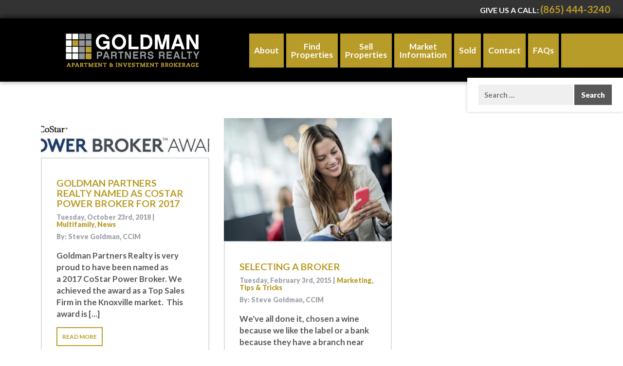

--- FILE ---
content_type: text/html; charset=UTF-8
request_url: https://gprknoxville.com/tag/closing/
body_size: 19284
content:
<!DOCTYPE html><html xmlns="https://www.w3.org/1999/xhtml" dir="ltr" lang="en-US"><head>  <script defer src="[data-uri]"></script> <meta name="google-site-verification" content="tHOnYyZ4-Gt4gpcpfmt36jI27vlc12KCxp83dtnSA3k" /><meta name="google-site-verification" content="xKM0Rl6aL7fWU1u6ZUEFNvBl_YKmpWKbgvwDT8TvTXk" /> <script>(function(i,s,o,g,r,a,m){i['GoogleAnalyticsObject']=r;i[r]=i[r]||function(){
  (i[r].q=i[r].q||[]).push(arguments)},i[r].l=1*new Date();a=s.createElement(o),
  m=s.getElementsByTagName(o)[0];a.async=1;a.src=g;m.parentNode.insertBefore(a,m)
  })(window,document,'script','https://www.google-analytics.com/analytics.js','ga');

  ga('create', 'UA-44448226-1', 'auto');
  ga('send', 'pageview');</script> <meta name="msvalidate.01" content="82E456100924512AFEC827FEC58E68DA" /><meta name="google-site-verification" content="I5HJd40R4OLY_OS9kjiAciPQRk2MO0cyyvM1Ao5GjZI" />  <script defer src="[data-uri]"></script> <script defer type="text/javascript" src="//cdn.callrail.com/companies/320537146/b96fec368825b8341f63/12/swap.js"></script> <script type='application/ld+json'>{
  "@context": "https://www.schema.org",
  "@type": "RealEstateAgent",
  "name": "Goldman Partners Realty, LLC",
  "url": "https://gprknoxville.com/",
  "sameAs": [
    "https://www.linkedin.com/company/goldman-partners-realty",
    "https://www.youtube.com/user/gprknoxville",
    "https://twitter.com/gprknoxville",
    "https://plus.google.com/101629096676845363709/posts",
    "https://www.facebook.com/GoldmanPartnersRealty"
  ],
  "logo": "https://gprknoxville.com/wp-content/themes/goldman2015/images/footer-logo.png",
  "image": "https://gprknoxville.com/wp-content/uploads/award-winning.png",
  "description": "Goldman Partners Realty is a commercial real estate brokerage practice which specializes in income investment property.",
  "address": {
    "@type": "PostalAddress",
    "streetAddress": "109 Circle Ln",
    "addressLocality": "Knoxville",
    "addressRegion": "Tennessee",
    "postalCode": "37919",
    "addressCountry": "United States"
  },
  "geo": {
    "@type": "GeoCoordinates",
    "latitude": "35.933042",
    "longitude": "-84.012800"
  },
  "hasMap": "https://www.google.com/maps/place/Goldman+Partners+Realty,+LLC/@35.933022,-84.012769,15z/data=!4m2!3m1!1s0x0:0x515507eb7c65dda4?sa=X&ved=0ahUKEwipp-mFqMbaAhWDdt8KHe8YDJ4Q_BII3QIwOgd",
  "openingHours": "Mo, Tu, We, Th, Fr 08:00-17:30",
  "contactPoint": {
    "@type": "ContactPoint",
    "contactType": "Sales",
    "telephone": "+1 (865) 444-3240"
  }
}</script> <meta name="viewport" content="width=device-width, initial-scale=1.0" /><link rel="stylesheet" href="https://gprknoxville.com/wp-content/themes/goldman2015/css/bootstrap.min.css" type="text/css" media="screen" title="no title" /><link rel="stylesheet" href="https://gprknoxville.com/wp-content/cache/autoptimize/css/autoptimize_single_ac93074dbede047d9bf0e51f642e3af3.css" type="text/css" media="screen" title="no title" /><link href='https://fonts.googleapis.com/css?family=Lato:100,300,400,700,900' rel='stylesheet' type='text/css'><link rel="apple-touch-icon" sizes="57x57" href="/apple-touch-icon-57x57.png"><link rel="apple-touch-icon" sizes="60x60" href="/apple-touch-icon-60x60.png"><link rel="apple-touch-icon" sizes="72x72" href="/apple-touch-icon-72x72.png"><link rel="apple-touch-icon" sizes="76x76" href="/apple-touch-icon-76x76.png"><link rel="apple-touch-icon" sizes="114x114" href="/apple-touch-icon-114x114.png"><link rel="apple-touch-icon" sizes="120x120" href="/apple-touch-icon-120x120.png"><link rel="apple-touch-icon" sizes="144x144" href="/apple-touch-icon-144x144.png"><link rel="apple-touch-icon" sizes="152x152" href="/apple-touch-icon-152x152.png"><link rel="apple-touch-icon" sizes="180x180" href="/apple-touch-icon-180x180.png"><link rel="icon" type="image/png" href="/favicon-32x32.png" sizes="32x32"><link rel="icon" type="image/png" href="/favicon-194x194.png" sizes="194x194"><link rel="icon" type="image/png" href="/favicon-96x96.png" sizes="96x96"><link rel="icon" type="image/png" href="/android-chrome-192x192.png" sizes="192x192"><link rel="icon" type="image/png" href="/favicon-16x16.png" sizes="16x16"><link rel="manifest" href="/manifest.json"><meta name="msapplication-TileColor" content="#000000"><meta name="msapplication-TileImage" content="/mstile-144x144.png"><meta name="theme-color" content="#ffffff"> <!--[if lt IE 9]> <script src="https://oss.maxcdn.com/html5shiv/3.7.2/html5shiv.min.js"></script> <script src="https://oss.maxcdn.com/respond/1.4.2/respond.min.js"></script> <![endif]--><meta http-equiv="Content-type" content="text/html;charset=UTF-8" /><meta name="author" content="Slamdot, Inc." /><style>img:is([sizes="auto" i], [sizes^="auto," i]) { contain-intrinsic-size: 3000px 1500px }</style><title>closing | Goldman Partners Realty</title><meta name="robots" content="max-image-preview:large" /><meta name="keywords" content="goldman partners realty,commercial broker,commercial realtor,commercial investment properties" /><link rel="canonical" href="https://gprknoxville.com/tag/closing/" /><meta name="generator" content="All in One SEO (AIOSEO) 4.9.3" /> <script type="application/ld+json" class="aioseo-schema">{"@context":"https:\/\/schema.org","@graph":[{"@type":"BreadcrumbList","@id":"https:\/\/gprknoxville.com\/tag\/closing\/#breadcrumblist","itemListElement":[{"@type":"ListItem","@id":"https:\/\/gprknoxville.com#listItem","position":1,"name":"Home","item":"https:\/\/gprknoxville.com","nextItem":{"@type":"ListItem","@id":"https:\/\/gprknoxville.com\/tag\/closing\/#listItem","name":"closing"}},{"@type":"ListItem","@id":"https:\/\/gprknoxville.com\/tag\/closing\/#listItem","position":2,"name":"closing","previousItem":{"@type":"ListItem","@id":"https:\/\/gprknoxville.com#listItem","name":"Home"}}]},{"@type":"CollectionPage","@id":"https:\/\/gprknoxville.com\/tag\/closing\/#collectionpage","url":"https:\/\/gprknoxville.com\/tag\/closing\/","name":"closing | Goldman Partners Realty","inLanguage":"en-US","isPartOf":{"@id":"https:\/\/gprknoxville.com\/#website"},"breadcrumb":{"@id":"https:\/\/gprknoxville.com\/tag\/closing\/#breadcrumblist"}},{"@type":"Organization","@id":"https:\/\/gprknoxville.com\/#organization","name":"Goldman Partners Realty","description":"Commercial Real Estate","url":"https:\/\/gprknoxville.com\/","telephone":"+18654443240"},{"@type":"WebSite","@id":"https:\/\/gprknoxville.com\/#website","url":"https:\/\/gprknoxville.com\/","name":"Goldman Partners Realty","description":"Commercial Real Estate","inLanguage":"en-US","publisher":{"@id":"https:\/\/gprknoxville.com\/#organization"}}]}</script>    <script data-cfasync="false" data-pagespeed-no-defer>var gtm4wp_datalayer_name = "dataLayer";
	var dataLayer = dataLayer || [];</script> <link rel="alternate" type="application/rss+xml" title="Goldman Partners Realty &raquo; closing Tag Feed" href="https://gprknoxville.com/tag/closing/feed/" /><style>.lazyload,
			.lazyloading {
				max-width: 100%;
			}</style> <script defer src="[data-uri]"></script> <style id='wp-emoji-styles-inline-css' type='text/css'>img.wp-smiley, img.emoji {
		display: inline !important;
		border: none !important;
		box-shadow: none !important;
		height: 1em !important;
		width: 1em !important;
		margin: 0 0.07em !important;
		vertical-align: -0.1em !important;
		background: none !important;
		padding: 0 !important;
	}</style><link rel='stylesheet' id='wp-block-library-css' href='https://gprknoxville.com/wp-includes/css/dist/block-library/style.min.css?ver=eb0fa047dd07165749aaf30910bd152e' type='text/css' media='all' /><style id='classic-theme-styles-inline-css' type='text/css'>/*! This file is auto-generated */
.wp-block-button__link{color:#fff;background-color:#32373c;border-radius:9999px;box-shadow:none;text-decoration:none;padding:calc(.667em + 2px) calc(1.333em + 2px);font-size:1.125em}.wp-block-file__button{background:#32373c;color:#fff;text-decoration:none}</style><link rel='stylesheet' id='aioseo/css/src/vue/standalone/blocks/table-of-contents/global.scss-css' href='https://gprknoxville.com/wp-content/cache/autoptimize/css/autoptimize_single_8aeaa129c1f80e6e5dbaa329351d1482.css?ver=4.9.3' type='text/css' media='all' /><style id='global-styles-inline-css' type='text/css'>:root{--wp--preset--aspect-ratio--square: 1;--wp--preset--aspect-ratio--4-3: 4/3;--wp--preset--aspect-ratio--3-4: 3/4;--wp--preset--aspect-ratio--3-2: 3/2;--wp--preset--aspect-ratio--2-3: 2/3;--wp--preset--aspect-ratio--16-9: 16/9;--wp--preset--aspect-ratio--9-16: 9/16;--wp--preset--color--black: #000000;--wp--preset--color--cyan-bluish-gray: #abb8c3;--wp--preset--color--white: #ffffff;--wp--preset--color--pale-pink: #f78da7;--wp--preset--color--vivid-red: #cf2e2e;--wp--preset--color--luminous-vivid-orange: #ff6900;--wp--preset--color--luminous-vivid-amber: #fcb900;--wp--preset--color--light-green-cyan: #7bdcb5;--wp--preset--color--vivid-green-cyan: #00d084;--wp--preset--color--pale-cyan-blue: #8ed1fc;--wp--preset--color--vivid-cyan-blue: #0693e3;--wp--preset--color--vivid-purple: #9b51e0;--wp--preset--gradient--vivid-cyan-blue-to-vivid-purple: linear-gradient(135deg,rgba(6,147,227,1) 0%,rgb(155,81,224) 100%);--wp--preset--gradient--light-green-cyan-to-vivid-green-cyan: linear-gradient(135deg,rgb(122,220,180) 0%,rgb(0,208,130) 100%);--wp--preset--gradient--luminous-vivid-amber-to-luminous-vivid-orange: linear-gradient(135deg,rgba(252,185,0,1) 0%,rgba(255,105,0,1) 100%);--wp--preset--gradient--luminous-vivid-orange-to-vivid-red: linear-gradient(135deg,rgba(255,105,0,1) 0%,rgb(207,46,46) 100%);--wp--preset--gradient--very-light-gray-to-cyan-bluish-gray: linear-gradient(135deg,rgb(238,238,238) 0%,rgb(169,184,195) 100%);--wp--preset--gradient--cool-to-warm-spectrum: linear-gradient(135deg,rgb(74,234,220) 0%,rgb(151,120,209) 20%,rgb(207,42,186) 40%,rgb(238,44,130) 60%,rgb(251,105,98) 80%,rgb(254,248,76) 100%);--wp--preset--gradient--blush-light-purple: linear-gradient(135deg,rgb(255,206,236) 0%,rgb(152,150,240) 100%);--wp--preset--gradient--blush-bordeaux: linear-gradient(135deg,rgb(254,205,165) 0%,rgb(254,45,45) 50%,rgb(107,0,62) 100%);--wp--preset--gradient--luminous-dusk: linear-gradient(135deg,rgb(255,203,112) 0%,rgb(199,81,192) 50%,rgb(65,88,208) 100%);--wp--preset--gradient--pale-ocean: linear-gradient(135deg,rgb(255,245,203) 0%,rgb(182,227,212) 50%,rgb(51,167,181) 100%);--wp--preset--gradient--electric-grass: linear-gradient(135deg,rgb(202,248,128) 0%,rgb(113,206,126) 100%);--wp--preset--gradient--midnight: linear-gradient(135deg,rgb(2,3,129) 0%,rgb(40,116,252) 100%);--wp--preset--font-size--small: 13px;--wp--preset--font-size--medium: 20px;--wp--preset--font-size--large: 36px;--wp--preset--font-size--x-large: 42px;--wp--preset--spacing--20: 0.44rem;--wp--preset--spacing--30: 0.67rem;--wp--preset--spacing--40: 1rem;--wp--preset--spacing--50: 1.5rem;--wp--preset--spacing--60: 2.25rem;--wp--preset--spacing--70: 3.38rem;--wp--preset--spacing--80: 5.06rem;--wp--preset--shadow--natural: 6px 6px 9px rgba(0, 0, 0, 0.2);--wp--preset--shadow--deep: 12px 12px 50px rgba(0, 0, 0, 0.4);--wp--preset--shadow--sharp: 6px 6px 0px rgba(0, 0, 0, 0.2);--wp--preset--shadow--outlined: 6px 6px 0px -3px rgba(255, 255, 255, 1), 6px 6px rgba(0, 0, 0, 1);--wp--preset--shadow--crisp: 6px 6px 0px rgba(0, 0, 0, 1);}:where(.is-layout-flex){gap: 0.5em;}:where(.is-layout-grid){gap: 0.5em;}body .is-layout-flex{display: flex;}.is-layout-flex{flex-wrap: wrap;align-items: center;}.is-layout-flex > :is(*, div){margin: 0;}body .is-layout-grid{display: grid;}.is-layout-grid > :is(*, div){margin: 0;}:where(.wp-block-columns.is-layout-flex){gap: 2em;}:where(.wp-block-columns.is-layout-grid){gap: 2em;}:where(.wp-block-post-template.is-layout-flex){gap: 1.25em;}:where(.wp-block-post-template.is-layout-grid){gap: 1.25em;}.has-black-color{color: var(--wp--preset--color--black) !important;}.has-cyan-bluish-gray-color{color: var(--wp--preset--color--cyan-bluish-gray) !important;}.has-white-color{color: var(--wp--preset--color--white) !important;}.has-pale-pink-color{color: var(--wp--preset--color--pale-pink) !important;}.has-vivid-red-color{color: var(--wp--preset--color--vivid-red) !important;}.has-luminous-vivid-orange-color{color: var(--wp--preset--color--luminous-vivid-orange) !important;}.has-luminous-vivid-amber-color{color: var(--wp--preset--color--luminous-vivid-amber) !important;}.has-light-green-cyan-color{color: var(--wp--preset--color--light-green-cyan) !important;}.has-vivid-green-cyan-color{color: var(--wp--preset--color--vivid-green-cyan) !important;}.has-pale-cyan-blue-color{color: var(--wp--preset--color--pale-cyan-blue) !important;}.has-vivid-cyan-blue-color{color: var(--wp--preset--color--vivid-cyan-blue) !important;}.has-vivid-purple-color{color: var(--wp--preset--color--vivid-purple) !important;}.has-black-background-color{background-color: var(--wp--preset--color--black) !important;}.has-cyan-bluish-gray-background-color{background-color: var(--wp--preset--color--cyan-bluish-gray) !important;}.has-white-background-color{background-color: var(--wp--preset--color--white) !important;}.has-pale-pink-background-color{background-color: var(--wp--preset--color--pale-pink) !important;}.has-vivid-red-background-color{background-color: var(--wp--preset--color--vivid-red) !important;}.has-luminous-vivid-orange-background-color{background-color: var(--wp--preset--color--luminous-vivid-orange) !important;}.has-luminous-vivid-amber-background-color{background-color: var(--wp--preset--color--luminous-vivid-amber) !important;}.has-light-green-cyan-background-color{background-color: var(--wp--preset--color--light-green-cyan) !important;}.has-vivid-green-cyan-background-color{background-color: var(--wp--preset--color--vivid-green-cyan) !important;}.has-pale-cyan-blue-background-color{background-color: var(--wp--preset--color--pale-cyan-blue) !important;}.has-vivid-cyan-blue-background-color{background-color: var(--wp--preset--color--vivid-cyan-blue) !important;}.has-vivid-purple-background-color{background-color: var(--wp--preset--color--vivid-purple) !important;}.has-black-border-color{border-color: var(--wp--preset--color--black) !important;}.has-cyan-bluish-gray-border-color{border-color: var(--wp--preset--color--cyan-bluish-gray) !important;}.has-white-border-color{border-color: var(--wp--preset--color--white) !important;}.has-pale-pink-border-color{border-color: var(--wp--preset--color--pale-pink) !important;}.has-vivid-red-border-color{border-color: var(--wp--preset--color--vivid-red) !important;}.has-luminous-vivid-orange-border-color{border-color: var(--wp--preset--color--luminous-vivid-orange) !important;}.has-luminous-vivid-amber-border-color{border-color: var(--wp--preset--color--luminous-vivid-amber) !important;}.has-light-green-cyan-border-color{border-color: var(--wp--preset--color--light-green-cyan) !important;}.has-vivid-green-cyan-border-color{border-color: var(--wp--preset--color--vivid-green-cyan) !important;}.has-pale-cyan-blue-border-color{border-color: var(--wp--preset--color--pale-cyan-blue) !important;}.has-vivid-cyan-blue-border-color{border-color: var(--wp--preset--color--vivid-cyan-blue) !important;}.has-vivid-purple-border-color{border-color: var(--wp--preset--color--vivid-purple) !important;}.has-vivid-cyan-blue-to-vivid-purple-gradient-background{background: var(--wp--preset--gradient--vivid-cyan-blue-to-vivid-purple) !important;}.has-light-green-cyan-to-vivid-green-cyan-gradient-background{background: var(--wp--preset--gradient--light-green-cyan-to-vivid-green-cyan) !important;}.has-luminous-vivid-amber-to-luminous-vivid-orange-gradient-background{background: var(--wp--preset--gradient--luminous-vivid-amber-to-luminous-vivid-orange) !important;}.has-luminous-vivid-orange-to-vivid-red-gradient-background{background: var(--wp--preset--gradient--luminous-vivid-orange-to-vivid-red) !important;}.has-very-light-gray-to-cyan-bluish-gray-gradient-background{background: var(--wp--preset--gradient--very-light-gray-to-cyan-bluish-gray) !important;}.has-cool-to-warm-spectrum-gradient-background{background: var(--wp--preset--gradient--cool-to-warm-spectrum) !important;}.has-blush-light-purple-gradient-background{background: var(--wp--preset--gradient--blush-light-purple) !important;}.has-blush-bordeaux-gradient-background{background: var(--wp--preset--gradient--blush-bordeaux) !important;}.has-luminous-dusk-gradient-background{background: var(--wp--preset--gradient--luminous-dusk) !important;}.has-pale-ocean-gradient-background{background: var(--wp--preset--gradient--pale-ocean) !important;}.has-electric-grass-gradient-background{background: var(--wp--preset--gradient--electric-grass) !important;}.has-midnight-gradient-background{background: var(--wp--preset--gradient--midnight) !important;}.has-small-font-size{font-size: var(--wp--preset--font-size--small) !important;}.has-medium-font-size{font-size: var(--wp--preset--font-size--medium) !important;}.has-large-font-size{font-size: var(--wp--preset--font-size--large) !important;}.has-x-large-font-size{font-size: var(--wp--preset--font-size--x-large) !important;}
:where(.wp-block-post-template.is-layout-flex){gap: 1.25em;}:where(.wp-block-post-template.is-layout-grid){gap: 1.25em;}
:where(.wp-block-columns.is-layout-flex){gap: 2em;}:where(.wp-block-columns.is-layout-grid){gap: 2em;}
:root :where(.wp-block-pullquote){font-size: 1.5em;line-height: 1.6;}</style><link rel='stylesheet' id='portfolio-all-css-css' href='https://gprknoxville.com/wp-content/plugins/portfolio-gallery/style/portfolio-all.css?ver=eb0fa047dd07165749aaf30910bd152e' type='text/css' media='all' /><link rel='stylesheet' id='style2-os-css-css' href='https://gprknoxville.com/wp-content/cache/autoptimize/css/autoptimize_single_cf013455f2aabab5865ec99755946572.css?ver=eb0fa047dd07165749aaf30910bd152e' type='text/css' media='all' /><link rel='stylesheet' id='lightbox-css-css' href='https://gprknoxville.com/wp-content/cache/autoptimize/css/autoptimize_single_ed6afe4e8b61753bc84dd95f919ab63e.css?ver=eb0fa047dd07165749aaf30910bd152e' type='text/css' media='all' /><link rel='stylesheet' id='mc4wp-form-themes-css' href='https://gprknoxville.com/wp-content/cache/autoptimize/css/autoptimize_single_afbf3d0bbfa6ce205232ea67532425ca.css?ver=4.10.9' type='text/css' media='all' /><link rel='stylesheet' id='wp-components-css' href='https://gprknoxville.com/wp-includes/css/dist/components/style.min.css?ver=eb0fa047dd07165749aaf30910bd152e' type='text/css' media='all' /><link rel='stylesheet' id='godaddy-styles-css' href='https://gprknoxville.com/wp-content/cache/autoptimize/css/autoptimize_single_0793ca35f5d388181a5e6c01688af110.css?ver=2.0.2' type='text/css' media='all' /><link rel='stylesheet' id='wp_listings-css' href='https://gprknoxville.com/wp-content/plugins/idx-broker-platinum/assets/css/wp-listings.min.css?ver=1.0' type='text/css' media='all' /><link rel='stylesheet' id='wp_listings_widgets-css' href='https://gprknoxville.com/wp-content/plugins/idx-broker-platinum/assets/css/wp-listings-widgets.min.css?ver=1.0.0' type='text/css' media='all' /><link rel='stylesheet' id='dashicons-css' href='https://gprknoxville.com/wp-includes/css/dashicons.min.css?ver=eb0fa047dd07165749aaf30910bd152e' type='text/css' media='all' /><link rel='stylesheet' id='impress_agents-css' href='https://gprknoxville.com/wp-content/plugins/idx-broker-platinum/assets/css/impress-agents.min.css?ver=1.0.0' type='text/css' media='all' /><link rel='stylesheet' id='tablepress-default-css' href='https://gprknoxville.com/wp-content/tablepress-combined.min.css?ver=74' type='text/css' media='all' /> <script defer type="text/javascript" src="https://gprknoxville.com/wp-content/cache/autoptimize/js/autoptimize_single_455f4240b81915ea051b23d783291b6b.js?ver=1.12.4-wp" id="jquery-core-js"></script> <script defer type="text/javascript" src="https://gprknoxville.com/wp-content/cache/autoptimize/js/autoptimize_single_8bd074658806c4a7fe21e04cd60aef4f.js?ver=1.4.1-wp" id="jquery-migrate-js"></script> <script defer type="text/javascript" src="https://gprknoxville.com/wp-content/themes/goldman2015/js/jquery.cycle2.min.js?ver=eb0fa047dd07165749aaf30910bd152e" id="slamdot_slides-js"></script> <link rel="https://api.w.org/" href="https://gprknoxville.com/wp-json/" /><link rel="alternate" title="JSON" type="application/json" href="https://gprknoxville.com/wp-json/wp/v2/tags/363" /><link rel="EditURI" type="application/rsd+xml" title="RSD" href="https://gprknoxville.com/xmlrpc.php?rsd" /> <script defer src="[data-uri]"></script><meta property="og:title" content="GOLDMAN PARTNERS REALTY NAMED AS COSTAR POWER BROKER FOR 2017"/><meta property="og:type" content="blog"/><meta property="og:url" content="https://gprknoxville.com/10/goldman-partners-realty-named-as-costar-power-broker-for-2017/"/><meta property="og:image" content=""/><meta property="og:site_name" content="Goldman Partners Realty"/><meta property="fb:admins" content="162878243763233,150944301629503,196739023685716"/><meta property="og:description" content="Goldman Partners Realty is very proud to have been named as a 2017 CoStar Power Broker. We achieved the award as a Top Sales Firm in the Knoxville market.  This award is given to only the top 5 firms in this market by the CoStar Group based on transaction volume in 2017 as reported to CoStar [&hel"/>  <script data-cfasync="false" data-pagespeed-no-defer type="text/javascript">var dataLayer_content = {"pagePostType":"post","pagePostType2":"tag-post"};
	dataLayer.push( dataLayer_content );</script> <script data-cfasync="false" data-pagespeed-no-defer type="text/javascript">(function(w,d,s,l,i){w[l]=w[l]||[];w[l].push({'gtm.start':
new Date().getTime(),event:'gtm.js'});var f=d.getElementsByTagName(s)[0],
j=d.createElement(s),dl=l!='dataLayer'?'&l='+l:'';j.async=true;j.src=
'//www.googletagmanager.com/gtm.js?id='+i+dl;f.parentNode.insertBefore(j,f);
})(window,document,'script','dataLayer','GTM-KK35BJ3');</script>  <script defer src="[data-uri]"></script> <script defer src="[data-uri]"></script> <style>.no-js img.lazyload {
				display: none;
			}

			figure.wp-block-image img.lazyloading {
				min-width: 150px;
			}

			.lazyload,
			.lazyloading {
				--smush-placeholder-width: 100px;
				--smush-placeholder-aspect-ratio: 1/1;
				width: var(--smush-image-width, var(--smush-placeholder-width)) !important;
				aspect-ratio: var(--smush-image-aspect-ratio, var(--smush-placeholder-aspect-ratio)) !important;
			}

						.lazyload, .lazyloading {
				opacity: 0;
			}

			.lazyloaded {
				opacity: 1;
				transition: opacity 400ms;
				transition-delay: 0ms;
			}</style> <script defer src="[data-uri]"></script>  <script defer src="[data-uri]"></script><script defer src="[data-uri]"></script><script defer src="[data-uri]"></script> <style type="text/css" id="wp-custom-css">/*
Welcome to Custom CSS!

CSS (Cascading Style Sheets) is a kind of code that tells the browser how
to render a web page. You may delete these comments and get started with
your customizations.

By default, your stylesheet will be loaded after the theme stylesheets,
which means that your rules can take precedence and override the theme CSS
rules. Just write here what you want to change, you don't need to copy all
your theme's stylesheet content.
*/
#gform_submit_button_4 {
	display: none;
}

.no-show-button {
	display: none;
}

.sticky-popup {
	font-family: 'Lato', sans-serif;
	font-size: 21px;
}

.sticky-popup .popup-header {
	background-color: #B89C28;
	border: 0;
	margin-top: 0;
	height: 102px;
	border-radius: 0;
}

.popup-content {
	height: 200px;
}

.popup-content p {
	font-family: 'Lato', sans-serif;
	font-size: 18px;
}

.popup-content p a {
	color: #B89C29;
}

.popup-content p a:hover {
	color: #A18823;
	text-decoration: underline;
}

@media (max-width: 768px) {
	.sticky-popup, .popup-content p {
		font-family: 'Lato', sans-serif;
		font-size: 18px;
	}
	
	.sticky-popup {
		width: 250px !important;
		height: ;
	}
	
	.sticky-popup-right {
		top: 25%;
	}
	
	.popup-content {
		height: 250px;
	}
}

/* Main Body CSS */
.body {
	padding-top: 75px;
}

.custom-button {
	margin: 5px 0;
	display: inline-block;
	text-align: center;
	margin: 10px auto;
}

.blog-author {
	font-size: 18px;
	text-transform: capitalize !important;
	margin-top: 0;
	margin-bottom: 25px;
}

.post-date {
	text-transform: capitalize !important;
	margin-bottom: 0;
}

.wp-caption-text {
	margin: 0;
	padding: 0;
	font-size: 14px;
	color: #000000;
}

.wp-about-author-text h3 {
	text-transform: capitalize !important;
	display: none;
}

.wp-about-author-text a {
}

@media (max-width: 991px) {
	.mailing-list-image {
		width: 100% !important;
		height: 100%;
		background-size: contain;
	}
}

.wp-about-author-containter-top {
	border-top: solid 2px #82878e;
}

.wp-about-author-pic {
	padding: 0 !important;
	margin: 0 !important;
	border: 0 !important;
}

.affiliations {
	list-style: none;
	margin: 0;
	padding: 0;
	text-align: center;
}

.affiliations li {
	display: inline-block;
	margin: 10px;
}

.affiliations img {
	margin: 0;
	padding: 0;
	height: 125px;
	width: auto;
	border: none;
}

.body {
	padding-bottom: 0;
}

.gray-background-pattern {
	padding-bottom: 2%;
}

.navigation {
	padding-bottom: 2%;
}

#searchsubmit {
	padding-right: 18px !important;
}

.gold-border {
	text-align: center;
	margin: 0 auto;
}

.col-sm-3 {
	text-align: center;
	margin: 0 auto;
}

.custom-button-team {
	display: inline-block;
}

.title-block_1 .title,
.title-block_4 .title,
.title-block_5 .title,
.title-block_6 .title {
	text-transform: capitalize !important;
}

.portfolio-links {
	text-decoration: underline;
}

.portfolio-links:hover {
	text-decoration: none;
}

.align-center {
	display: inline-block;
	vertical-align: top !important;
	text-align: center;
	margin: 0 auto;
	float: none;
}

.agents-container {
	text-align: center !important;
	margin: 0 auto;
}

.row {
	margin-bottom: 50px;
}

@media (min-width: 768px) and (max-width: 1350px) {
	.agents-container a.gold-border img {
		border-width: 5px;
	}
}

.align-top {
	vertical-align: top !important;
}

/* Add your own Robly form styles to your site stylesheet or in this style block.
       We recommend moving this block and the preceding CSS link to the HEAD of your HTML file. */
#robly_embed_signup {
	background: #fff;
	clear: left;
	font: 14px Helvetica, Arial, sans-serif;
	width: 400px;
}

#robly_embed_signup form {
	display: block;
	position: relative;
	text-align: left;
}

#robly_embed_signup h2 {
	font-weight: bold;
	padding: 0;
	margin: 15px 0;
	font-size: 1.3em;
}

#robly_embed_signup input {
	border: 1px solid #999;
	-webkit-appearance: none;
}

#robly_embed_signup input[type=checkbox] {
	-webkit-appearance: checkbox;
}

#robly_embed_signup input[type=radio] {
	-webkit-appearance: radio;
}

#robly_embed_signup input:focus {
	border-color: #333;
}

#robly_embed_signup .button {
	background-color: #aaa;
	border: 0 none;
	border-radius: 4px;
	color: #FFFFFF;
	cursor: pointer;
	display: inline-block;
	font-size: 15px;
	font-weight: bold;
	line-height: 32px;
	margin: 0 5px 10px 0;
	padding: 0;
	text-align: center;
	text-decoration: none;
	vertical-align: top;
	white-space: nowrap;
	width: auto;
}

#robly_embed_signup .button:hover {
	background-color: #777;
}

#robly_embed_signup .slim_button {
	background-color: #aaa;
	border: 0 none;
	border-radius: 4px;
	color: #FFFFFF;
	cursor: pointer;
	display: inline-block;
	font-size: 15px;
	font-weight: bold;
	height: 32px;
	line-height: 32px;
	margin: 0 5px 10px 0;
	padding: 0 15px;
	text-align: center;
	text-decoration: none;
	vertical-align: top;
	white-space: nowrap;
	width: auto;
}

#robly_embed_signup .slim_button:hover {
	background-color: #777;
}

#robly_embed_signup .small_meta {
	font-size: 11px;
}

#robly_embed_signup .nowrap {
	white-space: nowrap;
}

#robly_embed_signup .clear {
	clear: none;
	display: inline;
	visibility: visible;
}

#robly_embed_signup .robly_field_group {
	clear: left;
	position: relative;
	width: 96%;
	padding-bottom: 3%;
	min-height: 50px;
}

#robly_embed_signup .size1of2 {
	clear: none;
	float: left;
	display: inline-block;
	width: 46%;
	margin-right: 4%;
}

#robly_embed_signup .size1of2 {
	margin-right: 2%;
}

#robly_embed_signup .robly_field_group label {
	display: block;
	margin-bottom: 3px;
	font-size: 1em;
	font-weight: 100;
	padding-bottom: 1px;
}

#robly_embed_signup .robly_field_group input {
	display: block;
	width: 100%;
	padding: 8px 0;
	text-indent: 2%;
}

#robly_embed_signup .robly_field_group select {
	display: inline-block;
	width: 99%;
	padding: 5px 0;
	margin-bottom: 2px;
}

#robly_embed_signup .datefield, #robly_embed_signup .phonefield_us {
	padding: 5px 0;
}

#robly_embed_signup .datefield input, #robly_embed_signup .phonefield_us input {
	display: inline;
	width: 60px;
	margin: 0 2px;
	letter-spacing: 1px;
	text-align: left;
	padding: 5px 0 2px;
}

#robly_embed_signup .phonefield_us .phonearea input, #robly_embed_signup .phonefield_us .phonedetail1 input {
	width: 40px;
}

#robly_embed_signup .datefield .monthfield input, #robly_embed_signup .datefield .dayfield input {
	width: 35px;
}

#robly_embed_signup .datefield label, #robly_embed_signup .phonefield_us label {
	display: none;
}

#robly_embed_signup .indicates-required {
	text-align: right;
	font-size: 11px;
	margin-right: 4%;
}

#robly_embed_signup .asterisk {
	color: #c60;
	font-size: 150%;
}

#robly_embed_signup .robly_field_group .asterisk {
	position: relative;
	top: 5px;
	left: 2px;
}

#robly_embed_signup label {
	display: block;
	font-size: 16px;
	padding-bottom: 10px;
	font-weight: bold;
}

#robly_embed_signup input.email {
	display: block;
	padding: 8px 0;
	margin: 0 4% 10px 0;
	text-indent: 5px;
	width: 90%;
	min-width: 130px;
}

#robly_embed_signup input.slim_email {
	display: inline-block;
	padding: 8px 0;
	margin: 0 4% 10px 0;
	text-indent: 5px;
	width: 60%;
}

#robly_embed_signup input.button {
	width: 40%;
	margin: 0 0 10px;
	min-width: 90px;
}

#robly_embed_signup .robly_field_group.input_group ul {
	margin: 0;
	padding: 5px 0;
	list-style: none;
}

#robly_embed_signup .robly_field_group.input_group ul li {
	display: block;
	padding: 3px 0;
	margin: 0;
}

#robly_embed_signup .robly_field_group.input_group label {
	display: inline;
}

#robly_embed_signup .robly_field_group.input_group input {
	display: inline;
	width: auto;
	border: none;
}

#robly_embed_signup div#robly_responses {
	float: left;
	top: -1.4em;
	padding: 0 .5em;
	overflow: hidden;
	width: 90%;
	margin: 0 5%;
	clear: both;
}

#robly_embed_signup div.response {
	margin: 1em 0;
	padding: 1em .5em .5em 0;
	font-weight: bold;
	float: left;
	top: -1.5em;
	z-index: 1;
	width: 80%;
}

#robly_embed_signup #robly_error_response {
	display: none;
}

#robly_embed_signup #robly_success_response {
	color: #529214;
	display: none;
}

#robly_embed_signup label.error {
	display: block;
	float: none;
	width: auto;
	margin-left: 1.05em;
	text-align: left;
	padding: .5em 0;
}

#robly_embedded-subscribe {
	clear: both;
	width: auto;
	display: block;
	margin: 1em 0 1em 5%;
}

#robly_embed_signup #num-subscribers {
	font-size: 1.1em;
}

#robly_embed_signup #num-subscribers span {
	padding: .5em;
	border: 1px solid #ccc;
	margin-right: .5em;
	font-weight: bold;
}

#robly_embed_signup .power {
	float: right;
	margin-right: 16px;
	height: 32px;
}

#robly_embed_signup #slim_power {
	float: none;
}

#robly_embed_signup .power p {
	font-size: 12px;
	margin: 0;
	font-weight: bold;
	line-height: 32px;
	color: #666;
}

#robly_embed_signup .power p a {
	text-decoration: none;
	font-weight: bold;
	color: #333;
}

#robly_embed_signup .power p a:hover {
	text-decoration: none;
	color: #000;
}

/* MailChimp Form Embed Code - Slim - 08/17/2011 */
#mc_embed_signup .button {
	display: block;
	position: relative;
	background-color: #B89C29;
	padding: 0;
	margin: 0 auto;
	border: 0 none;
	border-bottom: #719f5a 3px solid;
	border-radius: 6px;
	color: #fff;
	cursor: pointer;
	font-size: 14px;
	width: 140px;
	height: 36px;
	line-height: 36px;
	font-weight: bold;
	text-align: center;
	text-decoration: none;
	vertical-align: top;
}

#mc_embed_signup .button:hover {
	background-color: #9cc183;
	border-bottom-color: #7fac69;
}

#mc_embed_signup .button:active {
	top: 2px;
	border-bottom-width: 1px;
}</style> <script defer src="https://gprknoxville.com/wp-content/cache/autoptimize/js/autoptimize_single_ee4d5087dd6c3f92f7523e3d5b219db9.js" type="text/javascript"></script> <script defer src="[data-uri]"></script> </head><body data-rsssl=1 class="archive tag tag-closing tag-363 wp-theme-goldman2015 unknown">
 <noscript><iframe data-src="https://www.googletagmanager.com/ns.html?id=GTM-MQ3KFWM"
height="0" width="0" style="display:none;visibility:hidden" src="[data-uri]" class="lazyload" data-load-mode="1"></iframe></noscript><div class="loading-layer"></div> <button class="side-navigation-button">Menu</button><div class="search-button-container"><form role="search" method="get" class="search-form" action="https://gprknoxville.com/"> <label> <input type="search" class="search-field" placeholder="Search …" value="" name="s" title="Search for:" /> </label> <input type="submit" class="search-submit" value="Search" /></form></div><aside class="right-off-canvas-menu"> <img class="aside-logo lazyload" data-src="https://gprknoxville.com/wp-content/themes/goldman2015/images/footer-logo.png" alt="Aside Logo" src="[data-uri]" style="--smush-placeholder-width: 432px; --smush-placeholder-aspect-ratio: 432/97;" /> <a class="aside-phone" href="tel:8654443240">(865) 444-3240</a><div class="aside-quick-menu-container"><ul id="menu-side-menu" class="navigation"><li id="menu-item-43" class="menu-item menu-item-type-post_type menu-item-object-page menu-item-home menu-item-43"><a href="https://gprknoxville.com/"><span>Home</span></a></li><li id="menu-item-44" class="menu-item menu-item-type-post_type menu-item-object-page menu-item-44"><a href="https://gprknoxville.com/about/"><span>About</span></a></li><li id="menu-item-41" class="menu-item menu-item-type-post_type menu-item-object-page menu-item-41"><a href="https://gprknoxville.com/find-properties/"><span>Find Properties</span></a></li><li id="menu-item-39" class="menu-item menu-item-type-post_type menu-item-object-page menu-item-39"><a href="https://gprknoxville.com/sell-properties/"><span>Sell Properties</span></a></li><li id="menu-item-4261" class="menu-item menu-item-type-post_type menu-item-object-page menu-item-4261"><a href="https://gprknoxville.com/about/recent-transactions/"><span>Sold</span></a></li><li id="menu-item-40" class="menu-item menu-item-type-post_type menu-item-object-page menu-item-40"><a href="https://gprknoxville.com/market-information/"><span>Market Information</span></a></li><li id="menu-item-2796" class="menu-item menu-item-type-post_type menu-item-object-page current_page_parent menu-item-2796"><a href="https://gprknoxville.com/blog/"><span>News</span></a></li><li id="menu-item-2797" class="menu-item menu-item-type-post_type menu-item-object-page menu-item-2797"><a href="https://gprknoxville.com/contact-us/"><span>Contact Us</span></a></li></ul></div><form role="search" method="get" class="search-form" action="https://gprknoxville.com/"> <label> <input type="search" class="search-field" placeholder="Search …" value="" name="s" title="Search for:" /> </label> <input type="submit" class="search-submit" value="Search" /></form></aside><div class="top-bar-container"><div class="top-bar">Give us a call: <a href="tel:(865) 444-3240">(865) 444-3240</a></div></div><div class="overall-wrapper"><div class="container-fluid header-container"><div class="header"><h1 class="logo"><a href="https://gprknoxville.com/" title="Goldman Partners Realty">Goldman Partners Realty</a></h1><div class="main-navigation-container"><ul id="menu-primary-navigation" class="nav"><li id="menu-item-15" class="menu-item menu-item-type-post_type menu-item-object-page menu-item-has-children parent menu-item-15"><a href="https://gprknoxville.com/about/"><span>About</span></a><ul class="sub-menu"><li id="menu-item-2556" class="menu-item menu-item-type-post_type menu-item-object-page menu-item-2556"><a href="https://gprknoxville.com/about/team/"><span>Team</span></a></li><li id="menu-item-2648" class="menu-item menu-item-type-custom menu-item-object-custom menu-item-2648"><a href="/category/case-studies/"><span>Case Studies</span></a></li><li id="menu-item-2593" class="menu-item menu-item-type-post_type menu-item-object-page current_page_parent menu-item-2593"><a href="https://gprknoxville.com/blog/"><span>News</span></a></li><li id="menu-item-7018" class="menu-item menu-item-type-post_type menu-item-object-page menu-item-7018"><a href="https://gprknoxville.com/testimonials-2/"><span>Testimonials</span></a></li></ul></li><li id="menu-item-25" class="menu-item menu-item-type-post_type menu-item-object-page menu-item-has-children parent menu-item-25"><a href="https://gprknoxville.com/find-properties/"><span>Find<br /> Properties</span></a><ul class="sub-menu"><li id="menu-item-6934" class="menu-item menu-item-type-post_type menu-item-object-page menu-item-6934"><a href="https://gprknoxville.com/retail-small-office/"><span>Retail/Small Office</span></a></li><li id="menu-item-175" class="menu-item menu-item-type-post_type menu-item-object-page menu-item-175"><a href="https://gprknoxville.com/find-properties/multifamily/"><span>Multifamily</span></a></li><li id="menu-item-6137" class="menu-item menu-item-type-post_type menu-item-object-page menu-item-6137"><a href="https://gprknoxville.com/find-properties/commercial-land/"><span>Development Land</span></a></li><li id="menu-item-174" class="menu-item menu-item-type-post_type menu-item-object-page menu-item-174"><a href="https://gprknoxville.com/find-properties/net-leased/"><span>Net Leased</span></a></li><li id="menu-item-4614" class="menu-item menu-item-type-post_type menu-item-object-page menu-item-4614"><a href="https://gprknoxville.com/find-properties/self-storage/"><span>Self-Storage</span></a></li><li id="menu-item-173" class="menu-item menu-item-type-post_type menu-item-object-page menu-item-173"><a href="https://gprknoxville.com/find-properties/other-properties/"><span>Other Properties</span></a></li><li id="menu-item-2546" class="menu-item menu-item-type-post_type menu-item-object-page menu-item-2546"><a href="https://gprknoxville.com/find-properties/search-listings/"><span>Search Listings</span></a></li></ul></li><li id="menu-item-23" class="menu-item menu-item-type-post_type menu-item-object-page menu-item-has-children parent menu-item-23"><a href="https://gprknoxville.com/sell-properties/"><span>Sell<br /> Properties</span></a><ul class="sub-menu"><li id="menu-item-2480" class="menu-item menu-item-type-post_type menu-item-object-page menu-item-2480"><a href="https://gprknoxville.com/sell-properties/multifamily/"><span>Multifamily</span></a></li><li id="menu-item-2479" class="menu-item menu-item-type-post_type menu-item-object-page menu-item-2479"><a href="https://gprknoxville.com/sell-properties/net-leased/"><span>Net Leased</span></a></li><li id="menu-item-4615" class="menu-item menu-item-type-post_type menu-item-object-page menu-item-4615"><a href="https://gprknoxville.com/sell-properties/self-storage/"><span>Self-Storage</span></a></li><li id="menu-item-2478" class="menu-item menu-item-type-post_type menu-item-object-page menu-item-2478"><a href="https://gprknoxville.com/sell-properties/other/"><span>Other Properties</span></a></li><li id="menu-item-2545" class="menu-item menu-item-type-post_type menu-item-object-page menu-item-2545"><a href="https://gprknoxville.com/sell-properties/view-listings/"><span>View Listings</span></a></li></ul></li><li id="menu-item-24" class="menu-item menu-item-type-post_type menu-item-object-page menu-item-24"><a href="https://gprknoxville.com/market-information/"><span>Market<br /> Information</span></a></li><li id="menu-item-3711" class="menu-item menu-item-type-post_type menu-item-object-page menu-item-3711"><a href="https://gprknoxville.com/about/recent-transactions/"><span>Sold</span></a></li><li id="menu-item-2584" class="menu-item menu-item-type-post_type menu-item-object-page menu-item-2584"><a href="https://gprknoxville.com/contact-us/"><span>Contact</span></a></li><li id="menu-item-6713" class="menu-item menu-item-type-post_type menu-item-object-page menu-item-6713"><a href="https://gprknoxville.com/faqs/"><span>FAQs</span></a></li></ul></div></div></div><div class="container-fluid body-wrapper"><div class="body-container"><div class="body"><div class="content"><div class="col-md-8 blog-container-left"><div class="col-md-6"> <a href="https://gprknoxville.com/10/goldman-partners-realty-named-as-costar-power-broker-for-2017/" rel="bookmark" title="GOLDMAN PARTNERS REALTY NAMED AS COSTAR POWER BROKER FOR 2017"><img width="486" height="114" src="https://gprknoxville.com/wp-content/uploads/Costar-486x114.jpg" class="attachment-slamdot-blog-thumb-interior size-slamdot-blog-thumb-interior wp-post-image" alt="" decoding="async" fetchpriority="high" /></a><div class="front-page-blog-entry"><h5><a href="https://gprknoxville.com/10/goldman-partners-realty-named-as-costar-power-broker-for-2017/" rel="bookmark" title="GOLDMAN PARTNERS REALTY NAMED AS COSTAR POWER BROKER FOR 2017">GOLDMAN PARTNERS REALTY NAMED AS COSTAR POWER BROKER FOR 2017</a></h5><h6 class="post-date">Tuesday, October 23rd, 2018 | <a href="https://gprknoxville.com/category/multifamily/" rel="category tag">Multifamily</a>, <a href="https://gprknoxville.com/category/news/" rel="category tag">News</a></h6><h6 class="post-date" style="margin-top: -10px;">By: Steve Goldman, CCIM</h6><p>Goldman Partners Realty is very proud to have been named as a 2017 CoStar Power Broker. We achieved the award as a Top Sales Firm in the Knoxville market.  This award is [...]</p> <a href="https://gprknoxville.com/10/goldman-partners-realty-named-as-costar-power-broker-for-2017/" class="read-more-link">Read more</a></div></div><div class="col-md-6"> <a href="https://gprknoxville.com/02/selecting-a-broker/" rel="bookmark" title="Selecting a Broker"><img width="486" height="356" data-src="https://gprknoxville.com/wp-content/uploads/woman-using-pink-iphone-e1424717409535-486x356.jpg" class="attachment-slamdot-blog-thumb-interior size-slamdot-blog-thumb-interior wp-post-image lazyload" alt="" decoding="async" src="[data-uri]" style="--smush-placeholder-width: 486px; --smush-placeholder-aspect-ratio: 486/356;" /></a><div class="front-page-blog-entry"><h5><a href="https://gprknoxville.com/02/selecting-a-broker/" rel="bookmark" title="Selecting a Broker">Selecting a Broker</a></h5><h6 class="post-date">Tuesday, February 3rd, 2015 | <a href="https://gprknoxville.com/category/marketing/" rel="category tag">Marketing</a>, <a href="https://gprknoxville.com/category/tips-and-tricks/" rel="category tag">Tips &amp; Tricks</a></h6><h6 class="post-date" style="margin-top: -10px;">By: Steve Goldman, CCIM</h6><p>We've all done it, chosen a wine because we like the label or a bank because they have a branch near our house. But choosing a real estate broker is different. You want to [...]</p> <a href="https://gprknoxville.com/02/selecting-a-broker/" class="read-more-link">Read more</a></div></div><hr style="border: none;" /><div class="navigation"></div></div><div class="col-md-4 blog-container-right"></div></div></div></div><div class="footer-container"><div class="container-fluid footer"><div class="col-lg-8 footer-logo-container"> <img class="footer-logo lazyload" data-src="https://gprknoxville.com/wp-content/themes/goldman2015/images/footer-logo.png" alt="Footer Logo" src="[data-uri]" style="--smush-placeholder-width: 432px; --smush-placeholder-aspect-ratio: 432/97;" /><div class="footer-phone-container"><h5>Give us a call</h5> <a class="footer-phone" href="tel:8654443240">(865) 444-3240</a></div><div class="social-container"><ul><li><a href="https://www.facebook.com/GoldmanPartnersRealty" class="social-facebook" target="_blank"><span>Add us on Facebook</span></a></li><li><a href="https://twitter.com/gprknoxville" class="social-twitter" target="_blank"><span>Follow us on Twitter</span></a></li><li><a href="https://www.youtube.com/user/gprknoxville" class="social-youtube" target="_blank"><span>Watch us on YouTube</span></a></li><li><a href="https://www.linkedin.com/company/goldman-partners-realty" class="social-linkedin" target="_blank"><span>Join us on LinkedIn</span></a></li></ul> <br><br> <button style="background-color:#B89C29; border:none; "> <a style="color:white" href="https://reviews.nextadagency.com/goldman-partners-realty-156658688138121/review-us?dashboard=1">Write A Review</a> </button></div></div><div class="col-lg-4 shout-out-container"> <a target="_blank" title="Click for the Business Review of Goldman Partners Realty LLC, a Real Estate in Knoxville TN" href="https://www.bbb.org/knoxville/business-reviews/real-estate/goldman-partners-realty-in-knoxville-tn-90022399#sealclick"><img alt="Click for the BBB Business Review of this Real Estate in Knoxville TN" style="border: 0;" data-src="https://seal-knoxville.bbb.org/seals/black-seal-96-50-whitetxt-goldmanpartnersrealtyllc-90022399.png" src="[data-uri]" class="lazyload" /></a><br> <a href="https://www.google.com/maps?q=109+circle+Ln+Knoxville,+TN+37919" class="location-link" target="_blank">109 Circle Ln, Knoxville, TN 37919</a><p class="shout-out">Copyright &copy; 2026, Goldman Partners Realty.<br /></p> TN Real Estate Firm License #262042<p><a href="/sitemap">Sitemap</a></p></div></div></div></div></div>  <script defer src="https://gprknoxville.com/wp-content/themes/goldman2015/js/bootstrap.min.js"></script>  <script defer src="https://gprknoxville.com/wp-content/cache/autoptimize/js/autoptimize_single_7429e42055fe436071400eb6d8728fae.js"></script> <script type="speculationrules">{"prefetch":[{"source":"document","where":{"and":[{"href_matches":"\/*"},{"not":{"href_matches":["\/wp-*.php","\/wp-admin\/*","\/wp-content\/uploads\/*","\/wp-content\/*","\/wp-content\/plugins\/*","\/wp-content\/themes\/goldman2015\/*","\/*\\?(.+)"]}},{"not":{"selector_matches":"a[rel~=\"nofollow\"]"}},{"not":{"selector_matches":".no-prefetch, .no-prefetch a"}}]},"eagerness":"conservative"}]}</script> <script defer src="[data-uri]"></script><noscript>Please ensure Javascript is enabled for purposes of <a href="https://userway.org">website accessibility</a></noscript><script defer src="[data-uri]"></script>  <noscript><iframe data-src="https://www.googletagmanager.com/ns.html?id=GTM-KK35BJ3" height="0" width="0" style="display:none;visibility:hidden" aria-hidden="true" src="[data-uri]" class="lazyload" data-load-mode="1"></iframe></noscript>  <script defer src="[data-uri]"></script> <div id='fb-pxl-ajax-code'></div><script defer type="text/javascript" src="https://gprknoxville.com/wp-content/cache/autoptimize/js/autoptimize_single_75dfc86dde9b9b3b787f2269fc6560f1.js?ver=1.0.0" id="portfolio-all-js-js"></script> <script defer type="text/javascript" src="https://gprknoxville.com/wp-content/cache/autoptimize/js/autoptimize_single_d13647f7c16f14182970b5ca7bc63e3e.js?ver=1.0.0" id="jquery.colorbox-js-js"></script> <script defer type="text/javascript" src="https://gprknoxville.com/wp-content/cache/autoptimize/js/autoptimize_single_416f52248a7f5b988d66f1ea80a196ce.js?ver=1.22.3" id="gtm4wp-form-move-tracker-js"></script> <script defer type="text/javascript" src="https://gprknoxville.com/wp-content/plugins/enable-jquery-migrate-helper/js/jquery-ui/core.min.js?ver=1.11.4-wp" id="jquery-ui-core-js"></script> <script defer type="text/javascript" src="https://gprknoxville.com/wp-content/plugins/enable-jquery-migrate-helper/js/jquery-ui/widget.min.js?ver=1.11.4-wp" id="jquery-ui-widget-js"></script> <script defer type="text/javascript" src="https://gprknoxville.com/wp-content/plugins/enable-jquery-migrate-helper/js/jquery-ui/tabs.min.js?ver=1.11.4-wp" id="jquery-ui-tabs-js"></script> <script defer id="smush-lazy-load-js-before" src="[data-uri]"></script> <script defer type="text/javascript" src="https://gprknoxville.com/wp-content/plugins/wp-smush-pro/app/assets/js/smush-lazy-load.min.js?ver=3.23.1" id="smush-lazy-load-js"></script> <script defer src="[data-uri]"></script> <script defer src="[data-uri]"></script> <script defer src='https://img1.wsimg.com/traffic-assets/js/tccl-tti.min.js' onload="window.tti.calculateTTI()"></script>    <script defer src="[data-uri]"></script> <script defer type="text/javascript" src="//www.googleadservices.com/pagead/conversion.js"></script> <noscript><div style="display:inline;"> <img height="1" width="1" style="border-style:none;" alt="" src="//googleads.g.doubleclick.net/pagead/viewthroughconversion/970794936/?guid=ON&amp;script=0"/></div> </noscript></body></html>

<!-- Page supported by LiteSpeed Cache 7.7 on 2026-01-19 12:42:46 -->

--- FILE ---
content_type: text/css
request_url: https://gprknoxville.com/wp-content/cache/autoptimize/css/autoptimize_single_ac93074dbede047d9bf0e51f642e3af3.css
body_size: 4839
content:
.loading-layer{position:fixed;left:0;top:0;width:100%;height:100%;z-index:9999;background:#f3f3f3 url(https://1pc3a9.a2cdn1.secureserver.net/wp-content/themes/goldman2015/images/loading-icon.gif) no-repeat center;background-size:40px}@-ms-viewport{width:device-width}.screen-reader-text{display:none}.alignleft{float:left}.alignright{float:right}.aligncenter{display:block;margin-left:auto;margin-right:auto}blockquote.alignleft,img.alignleft{margin:7px 24px 7px 0}.wp-caption.alignleft{margin:7px 14px 7px 0}blockquote.alignright,img.alignright{margin:7px 0 7px 24px}.wp-caption.alignright{margin:7px 0 7px 14px;text-align:center;font-size:16px}.wp-caption-text{padding-top:15px}blockquote.aligncenter,img.aligncenter,.wp-caption.aligncenter{margin-top:7px;margin-bottom:7px}.blog-container-left .navigation{float:left;width:100%}.top-bar-container{width:100%;float:left;background:#333;font-size:16px;text-transform:uppercase;font-weight:700;padding-top:5px;padding-bottom:5px;text-align:right;color:#fff;font-family:'Lato',sans-serif;position:relative}.top-bar-container a{color:#b89c29;font-family:'Lato',sans-serif;font-size:20px}.top-bar-container a:hover{color:#fff}.top-bar-container .top-bar{margin-right:2%}a,a:hover{text-decoration:none}hr{border-top:3px solid #ebebeb;margin-bottom:60px;margin-top:60px;clear:both;float:left;width:100%}body{font-family:'Lato',sans-serif;-webkit-font-smoothing:antialiased;-moz-osx-font-smoothing:antialiased}button{outline:none}.overall-wrapper{width:100%;float:left;overflow:hidden;box-shadow:0 0 14px #000;position:relative}.header-container{background:#000;width:100%;box-shadow:0px 0px 10px rgba(0,0,0,.45);position:absolute;z-index:500;top:0;left:0;padding-left:0;padding-right:0}.header{width:100%;height:130px;float:left}h1.logo{margin:0;width:40%;float:left;padding-top:18px}@media screen and (max-width:900px){h1.logo{width:60%}}@media screen and (max-width:460px){h1.logo{width:80%}}h1.logo a{background:url(https://www.gprknoxville.com/wp-content/uploads/logo-2.png) no-repeat center;background-size:275px;padding-top:95px;height:0;width:275px;overflow:hidden;display:block;white-space:nowrap;float:right;margin-right:20%}@media screen and (max-width:900px){h1.logo a{float:none;margin:0 auto}}@media screen and (max-width:380px){h1.logo a{background-size:214px;width:214px;padding-top:86px}}.main-navigation-container{float:right;width:60%}.main-navigation-container ul{float:left;margin-top:31px;position:relative}button.side-navigation-button{display:none;border:0;background:transparent url(https://1pc3a9.a2cdn1.secureserver.net/wp-content/themes/goldman2015/images/menu-icon.png) no-repeat center;background-size:40px;width:40px;height:0;padding-top:40px;position:fixed;top:67px;right:16px;z-index:1000}body.admin-bar button.side-navigation-button{top:116px}@media screen and (max-width:970px){.main-navigation-container{display:none}button.side-navigation-button{display:block}}.main-navigation-container ul:before{content:"";position:absolute;width:1000%;height:100%;top:0;right:-1000%;background:#b89c29;display:block}body.home .main-navigation-container ul:before{background:#d8dbdf}.main-navigation-container ul li{float:left;position:relative;border-right:5px solid #000}.main-navigation-container ul li{cursor:pointer}.main-navigation-container ul li a,.main-navigation-container ul li ul.sub-menu a{color:#fff;font-size:17px;font-weight:700;line-height:100%;padding:0 30px;height:70px;background-color:#b89c29 !important;text-align:center;display:table}body.home .main-navigation-container ul li a,body.home .main-navigation-container ul li ul.sub-menu a{color:#585858;background-color:#d8dbdf !important}@media (max-width:1350px){.main-navigation-container ul li a{padding:0 10px}}.main-navigation-container ul li a span{display:table-cell;vertical-align:middle}.main-navigation-container ul li:hover a,.main-navigation-container ul li ul.sub-menu li:hover a,.main-navigation-container ul li.current-menu-item a{background-color:#585858 !important;color:#fff}body.home .main-navigation-container ul li:hover a,body.home .main-navigation-container ul li ul.sub-menu li:hover a,body.home .main-navigation-container ul li.current-menu-item a{background-color:#b99e30 !important;color:#fff}.main-navigation-container ul li ul.sub-menu{position:absolute;top:70px;left:-30px;width:240px;background:0 0;list-style:none;padding:5px 30px 30px;display:none;margin:0}.main-navigation-container ul li ul.sub-menu:before{display:none}.main-navigation-container ul li:hover ul.sub-menu{display:block}.main-navigation-container ul li ul.sub-menu li{float:left;border:none}.main-navigation-container ul li ul.sub-menu li a{width:240px;height:auto;padding:20px;text-align:left}.main-navigation-container ul li ul.sub-menu li a,.main-navigation-container ul li ul.sub-menu li a:hover{text-decoration:none}.main-navigation-container ul li ul.sub-menu li a span{display:inline}.front-page-visual-container{position:relative}.front-page-visual-border-bottom{background:rgba(255,255,255,.9);width:100%;height:40px;position:absolute;left:0;bottom:0;z-index:120}.front-page-visual-container .slide-content-container{position:relative;margin:0 auto;width:100%;height:100%;max-width:1500px}img.visual-left-arrow{position:absolute;left:1%;top:50%;width:30px;height:auto;z-index:100;opacity:.6;cursor:pointer}img.visual-right-arrow{position:absolute;right:1%;top:50%;width:30px;height:auto;z-index:100;opacity:.6;cursor:pointer}@media (max-width:991px){img.visual-left-arrow,img.visual-right-arrow{display:none}}.front-page-visual-container .slide{background-size:cover;background-position:center;width:100%;height:680px}.front-page-visual-container .slide a{color:#fff}@media (max-width:991px){.front-page-visual-container .slide{height:590px}}@media (max-width:760px){.front-page-visual-container .slide{height:315px}}.slide-content-left{width:44%;position:absolute;bottom:120px;left:9%}@media (max-width:991px){.slide-content-left{display:none}}.slide-content-left h2{font-size:148%;font-weight:700;text-transform:uppercase;text-shadow:0 0 8px #000}.slide-content-left h2 a{color:#fefefe;opacity:.9}.slide-content-left h2 a:hover{opacity:1}.slide-content-right{width:38%;position:absolute;bottom:130px;right:5%;background:#fff;background:rgba(255,255,255,.9);color:#585858;font-weight:700;padding:10px 40px 20px}.slide-content-right h2{background:#b89c29;color:#fff;font-size:60%;font-weight:bolder;text-transform:uppercase;padding:30px 20px;position:relative;left:-108px;width:110%}.slide-content-right p{font-size:38%}@media (max-width:991px){.slide-content-right{width:50%}.slide-content-right h2{font-size:80%;padding:2% 3%;left:auto;width:100%}.slide-content-right p{font-size:50%}}@media (max-width:760px){.slide-content-container{display:none}}.visual{width:100%;float:left;background-size:cover;background-position:center;position:relative}.visual:before{content:"";width:100%;height:100%;position:absolute;top:0;left:0}.screenshot-interior{width:100%;position:relative;height:456px}img.screenshot-accent{width:100%;position:absolute;right:20%;bottom:0;opacity:.9}.screenshot-interior h2{position:absolute;left:0;bottom:0;font-size:194%;color:#fff;font-weight:800;text-transform:uppercase;width:64%;margin:0;line-height:100%;width:100%}.screenshot-interior h2 span{padding:0 54px;max-width:1400px;margin:0 auto;width:100%;display:block;padding-bottom:2%}@media (min-width:1300px){img.screenshot-accent{height:88px}.screenshot-interior h2{font-size:91px}.screenshot-interior h2 span{padding-bottom:30px}}@media (max-width:570px){img.screenshot-accent{display:none}.screenshot-interior h2 span{padding:0 18px;padding-top:20px;padding-bottom:20px;background:#b89c29;background:rgba(184,156,41,.9)}}aside.right-off-canvas-menu{position:fixed;right:-240px;top:0;bottom:0;background:#2f2f2f;width:240px;padding:20px 40px 0 44px;color:#fff}aside.right-off-canvas-menu a{color:#fff}aside.right-off-canvas-menu a:hover{color:#dbdbdb}aside.right-off-canvas-menu ul{list-style:none;padding-left:0}aside.right-off-canvas-menu h5{color:#fff;font-size:22px;text-transform:uppercase;font-weight:700}aside.right-off-canvas-menu input{color:#b2b2b2}ul#menu-side-menu{color:#fff;font-size:22px;text-transform:uppercase;font-weight:700}input[type=submit]{-webkit-appearance:none}aside.right-off-canvas-menu input[type=submit]{-webkit-appearance:none;background:#b89c29;color:#000;padding:6px 20px;font-weight:700;text-transform:uppercase}aside.right-off-canvas-menu img.aside-logo{width:160px;height:auto;margin-bottom:20px}aside.right-off-canvas-menu a.aside-phone{font-weight:700;font-size:22px;color:#b89c29;line-height:100%}aside.right-off-canvas-menu ul.navigation a{padding:5px 0;display:inline-block;font-size:18px}body.move-left .overall-wrapper,body.move-left button.side-navigation-button,body.move-left aside.right-off-canvas-menu{-ms-transform:translate(-240px,0);-webkit-transform:translate3d(-240px,0,0);-moz-transform:translate3d(-240px,0,0);-ms-transform:translate3d(-240px,0,0);-o-transform:translate3d(-240px,0,0);transform:translate3d(-240px,0,0)}body .overall-wrapper,button.side-navigation-button,aside.right-off-canvas-menu{transition:transform .5s ease 0s}.body-wrapper{padding-left:0;padding-right:0;padding-top:130px}body.home .body-wrapper{padding-top:0}.body{padding-top:110px;padding-bottom:4%;float:left;width:100%;overflow:hidden}.content{color:#82878e;padding:0 54px;max-width:1400px;margin:0 auto}@media screen and (max-width:420px){.content{padding:0 18px}}.body.full-width .content{padding-left:0;padding-right:0;margin:0;max-width:100%}.body.no-padding,.body.no-padding .content{padding:0;margin:0;max-width:100%}@media screen and (min-width:992px){.column-padding-top-20{padding-top:20px}.column-padding-top-30{padding-top:30px}.column-padding-right-30{padding-right:30px}.column-padding-top-40{padding-top:40px}.column-padding-right-50{padding-right:50px}.column-padding-top-60{padding-top:60px}.column-padding-left-60{padding-left:60px}.column-padding-left-70{padding-left:70px}.column-padding-left-70{padding-left:70px}.column-padding-right-70{padding-right:70px}.column-padding-top-70{padding-top:70px}.column-padding-bottom-70{padding-bottom:70px}.column-padding-left-80{padding-left:80px}.column-padding-left-100{padding-left:100px}.border-left{border-left:2px solid #bcbcbc}.custom-header h3{float:right;text-align:right}.custom-header br{display:block}}.col-md-6-smaller{width:38%}.col-md-4{padding-right:20px;padding-left:20px}.col-md-4-center{border-left:2px solid #ebebeb;border-right:2px solid #ebebeb}.col-md-border{border-right:2px solid #ebebeb}@media screen and (max-width:991px){.col-bottom-padding-30{padding-bottom:30px}}@media screen and (max-width:991px){.middle-column-borders{border:none}}.awards-call-out{font-size:24px;line-height:40px}.content .awards-call-out a{color:#82878e}.awards-call-out a:hover{color:#b89c29}.home .content{text-align:center}.content a{color:#b89c29}.content a:hover{color:#a18823;text-decoration:underline}.home .content a:hover{text-decoration:none}.content p,.content ul,.content ol{margin-bottom:20px}.content ul,.content ol{padding-left:28px}.content li{font-size:100%}.content blockquote{font-size:150%;border-color:#4d3f60}.content h1{color:#585858;font-size:800%}.content h2{color:#585858;font-size:250%;font-weight:800;text-transform:uppercase;margin-bottom:14px}.content h3{color:#585858;font-size:190%;text-transform:uppercase;font-weight:800;line-height:100%;margin-bottom:14px}.content h4{color:#585858;font-size:180%;text-transform:uppercase;font-weight:700}.content h5{color:#585858;font-size:110%;text-transform:uppercase;font-weight:700}.content h6{color:#585858;font-size:100%;text-transform:uppercase;font-weight:800}@media screen and (max-width:768px){.content h3{font-size:223%}}img.alignleft,img.aligncenter,img.alignright,img.alignnone{border:7px solid #fff}.content img{max-width:100%;height:auto}.content .slamdot-content-box{background:#f3f3f3;padding:38px 32px;color:#696969}.content .slamdot-content-box-alt{background:#e5edf3;padding:50px 60px;position:relative}.content .slamdot-content-box-alt:before{background:#e5edf3;content:"";position:absolute;top:0;right:-1000%;width:1000%;height:100%}.footer-container{background:#585858 url(https://1pc3a9.a2cdn1.secureserver.net/wp-content/themes/goldman2015/images/right-bar.png) no-repeat 48% top;background-size:500px;float:left;width:100%}.footer{color:#fff;font-size:17px;max-width:1600px}.social-container ul li:hover{opacity:.8}@media screen and (max-width:1199px){.footer-container{background:#585858}.footer{text-align:center}}.footer a{color:#fff}.footer a:hover{color:#dbdbdb}.footer-logo-container{padding-top:40px;padding-bottom:38px}.shout-out-container{padding-top:48px;padding-bottom:0}.footer img.footer-logo{width:220px;float:left}.footer-phone-container{float:left;padding-top:10px;padding-left:28px}.footer-phone-container h5{font-size:20px;color:#d8dbdf;margin:0}a.footer-phone{font-weight:700;font-size:30px;color:#b89c29;line-height:100%}.social-container{float:left;padding-left:22px;padding-top:24px;padding-bottom:20px}.social-container ul{list-style:none;padding:0}.social-container ul li{float:left;padding-right:4px;padding-bottom:4px}.social-container ul li a{width:36px;height:0;padding-top:36px;display:block;float:left;overflow:hidden}.social-container ul li a.social-facebook{background:url(https://1pc3a9.a2cdn1.secureserver.net/wp-content/themes/goldman2015/images/social-facebook.png) no-repeat center;background-size:36px}.social-container ul li a.social-twitter{background:url(https://1pc3a9.a2cdn1.secureserver.net/wp-content/themes/goldman2015/images/social-twitter.png) no-repeat center;background-size:36px}.social-container ul li a.social-linkedin{background:url(https://1pc3a9.a2cdn1.secureserver.net/wp-content/themes/goldman2015/images/social-linkedin.png) no-repeat center;background-size:36px}.social-container ul li a.social-google{background:url(https://1pc3a9.a2cdn1.secureserver.net/wp-content/themes/goldman2015/images/social-google.png) no-repeat center;background-size:36px}.social-container ul li a.social-youtube{background:url(https://1pc3a9.a2cdn1.secureserver.net/wp-content/themes/goldman2015/images/social-youtube.png) no-repeat center;background-size:36px}.social-container ul li a.social-blog{background:url(https://1pc3a9.a2cdn1.secureserver.net/wp-content/themes/goldman2015/images/social-rss.png) no-repeat center;background-size:36px}.shout-out-container{text-align:right;line-height:120%}a.location-link{font-size:20px}p.shout-out{font-size:17px;font-weight:300;color:#d8dbdf}@media screen and (max-width:1400px){p.shout-out br{display:none}}p.shout-out a{color:#d8dbdf}p.shout-out a:hover{color:#fff}@media screen and (max-width:1199px){.footer-logo-container{padding-bottom:0}.shout-out-container{padding-top:0;padding-bottom:40px;text-align:center}.footer-logo-container,.shout-out-container{width:100%;float:left}.footer img.footer-logo{float:none;margin:0 auto}.footer-phone-container,.social-container{width:100%}.social-container{padding-left:0}.social-container ul li{display:inline-block;float:none;padding-left:4px}}.content .gallery{line-height:0}.content .gallery .gallery-item{margin:0 !important}.content .gallery .gallery-item dt{width:100%;float:left}.content .gallery img{width:100%;height:auto;float:left;border:0 !important}.content .gallery dl:nth-of-type(1n+6){display:none}@media screen and (max-width:900px){.content .gallery-columns-3 .gallery-item,.content .gallery-columns-4 .gallery-item,.content .gallery-columns-5 .gallery-item,.content .gallery-columns-6 .gallery-item,.content .gallery-columns-7 .gallery-item,.content .gallery-columns-8 .gallery-item,.content .gallery-columns-9 .gallery-item{width:50% !important}.content .gallery br{clear:none;display:none}.content .gallery dl:nth-of-type(1n+5){display:none}}@media screen and (max-width:400px){.content .gallery-columns-3 .gallery-item,.content .gallery-columns-4 .gallery-item,.content .gallery-columns-5 .gallery-item,.content .gallery-columns-6 .gallery-item,.content .gallery-columns-7 .gallery-item,.content .gallery-columns-8 .gallery-item,.content .gallery-columns-9 .gallery-item{width:100% !important}}.gform_wrapper .ginput_complex input[type=text],.gform_wrapper .ginput_complex input[type=url],.gform_wrapper .ginput_complex input[type=email],.gform_wrapper .ginput_complex input[type=tel],.gform_wrapper .ginput_complex input[type=number],.gform_wrapper .ginput_complex input[type=password],.gform_wrapper .ginput_complex select,.content input{padding:12px 0 12px 18px !important;border:none !important;background:#ededed !important;font-size:16px !important;color:#4d3f60 !important;border-radius:3px}.gform_wrapper textarea{padding:12px 18px !important;border:none !important;background:#ededed !important;font-size:16px !important;color:#4d3f60 !important;border-radius:3px}.gform_wrapper .top_label input.medium.datepicker{padding-left:8px !important}.gform_wrapper label{font-size:2rem}.chrome .gform_wrapper .gfield_radio li input[type=radio],.chrome .gform_wrapper .gfield_checkbox li input,.gecko .gform_wrapper .gfield_radio li input[type=radio],.gecko .gform_wrapper .gfield_checkbox li input{margin-top:9px !important}.gform_wrapper input[type=submit]{border:2px solid #b89c29 !important;background:#fff !important;color:#b89c29 !important;border-radius:0;padding:10px !important;text-transform:uppercase;font-weight:700;font-size:16px !important}.gform_wrapper input[type=submit]:hover{color:#fff !important;background:#b89c29 !important;text-decoration:none !important}a.custom-button{border:2px solid #b89c29;color:#b89c29;font-size:16px;padding:12px 16px;text-transform:uppercase;font-weight:700;background:#fff}a.custom-button:hover{color:#fff;background:#b89c29;text-decoration:none}a.custom-button-team{border:2px solid #b89c29;color:#b89c29;font-size:16px;padding:12px 16px;text-transform:uppercase;font-weight:700;background:#fff}a.custom-button-team:hover{color:#fff;background:#b89c29;text-decoration:none}.content .gform_wrapper h2.gsection_title{padding-top:20px !important}.gform_wrapper .gsection .gfield_label,.gform_wrapper h2.gsection_title,.gform_wrapper h3.gform_title{font-size:.9em !important;color:#5b5b5b}.gform_wrapper .gfield_checkbox li input[type=checkbox],.gform_wrapper .gfield_radio li input[type=radio],.gform_wrapper .gfield_checkbox li input{margin-left:2px !important}.gform_wrapper .top_label input.small,.gform_wrapper .top_label select.small{width:65% !important}.gform_wrapper .gfield_checkbox li label,.gform_wrapper .gfield_radio li label{font-weight:400 !important}.gform_wrapper li.gfield.gf_list_3col ul.gfield_checkbox li,.gform_wrapper li.gfield.gf_list_3col ul.gfield_radio li,.gform_wrapper li.gfield.gf_3col ul.gfield_checkbox li,.gform_wrapper li.gfield.gf_3col ul.gfield_radio li{min-height:.4em !important}.gform_wrapper li.gfield.gf_list_2col label.gfield_label,.gform_wrapper li.gfield.gf_list_3col label.gfield_label,.gform_wrapper li.gfield.gf_list_4col label.gfield_label,.gform_wrapper li.gfield.gf_list_5col label.gfield_label,.gform_wrapper li.gfield.gf_list_inline label.gfield_label{margin:30px 0 10px !important}.gform_wrapper .gsection .gfield_label,.gform_wrapper h2.gsection_title,.gform_wrapper h3.gform_title{color:#d60037 !important}.gform_wrapper .gfield_required{color:#b89c28 !important}.gform_wrapper .top_label .gfield_label{margin:25px 0 4px !important}.gform_wrapper ul.gfield_checkbox li,.gform_wrapper ul.gfield_radio li{float:left}.gform_wrapper .gfield_checkbox li,.gform_wrapper .gfield_radio li{margin:0 27px 8px 0 !important}.home-first-body{background:#b89c29 url(https://1pc3a9.a2cdn1.secureserver.net/wp-content/themes/goldman2015/images/right-bar.png) no-repeat 66% center;background-size:500px;padding:0;color:#f2f6ef}.home-first-body .content{max-width:100%}.home-first-body p{color:#f2f6ef;font-weight:300;font-size:29px}.home-first-body h3{font-size:92px;font-weight:300;text-transform:none;position:relative;z-index:1;display:inline-block}.home-first-body h3:before{position:absolute;z-index:-1;bottom:0;right:20px;width:1000%;content:"";height:3px;background:#fff}.home-first-body h3:hover:before{background:#3a3a3a}.home-first-body .gold-cta-left h3:before{right:58px}.home-first-body .gold-cta-right h3:before{left:-6px;right:auto}@media screen and (max-width:600px){.home-first-body .gold-cta-left h3:before{right:-6px}}.home-first-body h3 a{color:#fff;text-shadow:-1px -1px 0 #b89c29,1px -1px 0 #b89c29,-1px 1px 0 #b89c29,1px 1px 0 #b89c29,-2px -2px 0 #b89c29,2px -2px 0 #b89c29,-2px 2px 0 #b89c29,2px 2px 0 #b89c29}.home-first-body h3 a:hover{color:#3a3a3a}.home-first-body a{color:#fff}.home-first-body a:hover{color:#fff}@media screen and (max-width:1500px){.home-first-body h3{font-size:60px}.home-first-body p{font-size:19px}}.gold-cta-left{text-align:left;padding-top:50px;padding-bottom:140px}.gold-cta-right{text-align:right;padding-top:140px;padding-bottom:50px}@media screen and (max-width:991px){.home-first-body{background:#b89c29}.gold-cta-left{text-align:center;padding-top:20px;padding-bottom:20px}.gold-cta-right{text-align:center;padding-top:20px;padding-bottom:20px}}.col-text-align-center{text-align:center}.agents-container .row{padding-top:40px;padding-bottom:40px}.agents-container h5{color:#9da2a8;font-size:20px;font-weight:700;text-transform:none}.agents-container a.gold-border img{border:8px solid #b89c29;border-radius:150%;width:270px}.gray-background-pattern{background:url(https://1pc3a9.a2cdn1.secureserver.net/wp-content/themes/goldman2015/images/background-texture.jpg) repeat center;text-align:center}.solid-gold-background{background:#ddd}.solid-gold-background h3{color:#585858;text-align:center}.agent-contact-info h5{color:#585858;font-size:20px;font-weight:700;text-transform:uppercase;font-family:'Lato',sans-serif}.agent-contact-info h6{padding-bottom:20px}.front-page-mailing-list{background:#585858 url(https://1pc3a9.a2cdn1.secureserver.net/wp-content/themes/goldman2015/images/mailing-list-background.jpg) no-repeat right center;background-size:700px}@media (max-width:1600px){.front-page-mailing-list{background-position:140% center}}@media (max-width:1180px){.front-page-mailing-list{background-position:160% center}}@media (max-width:1100px){.front-page-mailing-list{background-position:200% center}}@media (max-width:1100px){.front-page-mailing-list{background:#585858}}.front-page-mailing-list p{margin:0}a.mailing-list-image{margin:45px 0;background:url(https://1pc3a9.a2cdn1.secureserver.net/wp-content/themes/goldman2015/images/join-our-mailing-list.png) no-repeat center;background-size:100%;width:72%;height:0;padding-top:20%;overflow:hidden;display:inline-block}@media (min-width:1400px){a.mailing-list-image{width:642px;padding-top:180px}}@media (max-width:991px){a.mailing-list-image{width:90%;padding-top:30%}}.front-page-blog{padding-top:6%}.front-page-blog .content{max-width:1700px}.front-page-blog .row{padding-top:40px}.front-page-blog img{margin-bottom:30px}.front-page-blog-entry{padding:30px;border:2px solid #dbdde1;margin-bottom:40px;text-align:left}.front-page-blog-entry h6{color:#9da2a8;font-size:14px;text-transform:none;margin-bottom:20px}.front-page-blog-entry p{font-size:17px;color:#585858;font-weight:700}@media (max-width:1400px){.column-display-2{width:50%}}@media (max-width:991px){.column-display-2{width:100%}}a.read-more-link{border:2px solid #b89c29;color:#b89c29;font-size:12px;padding:10px;text-transform:uppercase;font-weight:700;background:#fff}a.read-more-link:hover{color:#fff;background:#b89c29;text-decoration:none}.dark-content-container{background:#585858;padding-top:3%;padding-bottom:2%}.dark-content-container .content{max-width:1600px}.dark-content-left{text-align:left}.dark-content-right{text-align:right}.dark-content-container h3{color:#fff;font-size:200%}.dark-content-container p{color:#fff;font-size:80%;font-weight:700}.dark-content-container a{color:#c7a826;font-size:110%;font-weight:700}.divider-background{background:#898989 url(https://1pc3a9.a2cdn1.secureserver.net/wp-content/themes/goldman2015/images/right-bar.png) no-repeat center;background-size:500px}@media (max-width:991px){.divider-background{background-image:none}}a.chat-now-button{position:fixed;color:#fff;font-size:15px;font-weight:800;text-transform:uppercase;right:0;bottom:20%;background:#b89c29;padding:16px;line-height:100%;z-index:999}a.chat-now-button:hover{background:#cdaf2f}body.home a.chat-now-button{display:none}body.home a.chat-now-button.show-button-home{display:block}.content .hms-testimonial-container{padding-bottom:10px;margin-bottom:50px}.content .hms-testimonial-container .testimonial{padding-bottom:10px;padding-top:10px}.content .hms-testimonial-container .author{font-weight:700;padding-bottom:10px;text-transform:uppercase}.content .hms-testimonial-container .testimonial:before{content:'"'}.content .hms-testimonial-container .testimonial:after{content:'"'}.widget_hms_testimonial_rotator .testimonial{font-size:90%;padding-bottom:10px}.widget_hms_testimonial_rotator .author{font-size:120%;font-weight:700;text-transform:uppercase}.widget_hms_testimonial_rotator .controls{text-align:center;padding-top:10px}.widget_hms_testimonial_rotator .controls a{display:inline-block}.widget_hms_testimonial_rotator .controls .prev{float:left}.widget_hms_testimonial_rotator .controls .next{float:right}.widget_hms_testimonial_rotator .testimonial:before{content:'"'}.widget_hms_testimonial_rotator .testimonial:after{content:'... "'}.hms-testimonial-group .rating [data-rating^='1']:before{content:"\2605";padding-right:10px}.hms-testimonial-group .rating [data-rating^='2']:before{content:"\2605 \2605";padding-right:10px}.hms-testimonial-group .rating [data-rating^='3']:before{content:"\2605 \2605 \2605";padding-right:10px}.hms-testimonial-group .rating [data-rating^='4']:before{content:"\2605 \2605 \2605 \2605";padding-right:10px}.hms-testimonial-group .rating [data-rating^='5']:before{content:"\2605 \2605 \2605 \2605 \2605";padding-right:10px}.content .testimonial_slider__textonly .testimonial_content_wrap{width:75%;height:80%;margin-left:10%}.front-page-blog .navigation{width:100%;float:left}.front-page-blog .navigation a{padding-right:20px}div.search-button-container{position:absolute;color:#fff;font-size:15px;font-weight:800;text-transform:uppercase;right:0;top:160px;background:#fff;padding:6px 23px 9px;line-height:100%;z-index:999;box-shadow:0px 0px 6px rgba(0,0,0,.2)}div.search-button-container span.search-header{cursor:pointer}div.search-button-container:hover,div.search-button-container.search-active{opacity:1}div.search-button-container input.search-field{background:#efefef;color:#585858;border:0;border-radius:0;padding:12px;margin-top:8px;line-height:15px}div.search-button-container input.search-submit{background:#585858;color:#fff;border:0;border-radius:0;padding:14px 14px 13px;margin-top:8px;line-height:15px}@media (max-width:991px){div.search-button-container,a.chat-now-button{display:none !important}}.blog .content input[type=submit]{border:2px solid #b89c29 !important;background:#fff !important;padding:9px 18px 12px !important}.blog .content input[type=submit]:hover{background:#b89c29 !important;color:#fff !important}.comment-form-comment textarea{border:none;background:#ededed;border-radius:3px}.blog-sidebar input{border:2px solid #b89c29 !important;background:#fff !important;padding:9px 18px 12px !important}.form-submit input{border:2px solid #b89c29 !important;background:#fff !important;padding:9px 18px 12px !important}.form-submit input:hover{background:#b89c29 !important;color:#fff !important}.gform_wrapper h2.gsection_title{color:#b89c29 !important}.capbox{background-color:#92d433;border:#b3e272 0px solid;border-width:0 12px 0 0;display:inline-block;*display:inline;zoom:1;padding:8px 40px 8px 8px}.capbox-inner{font:bold 11px arial,sans-serif;color:#000;background-color:#dbf3ba;margin:5px auto 0px auto;padding:3px;-moz-border-radius:4px;-webkit-border-radius:4px;border-radius:4px}

--- FILE ---
content_type: text/css
request_url: https://gprknoxville.com/wp-content/cache/autoptimize/css/autoptimize_single_cf013455f2aabab5865ec99755946572.css?ver=eb0fa047dd07165749aaf30910bd152e
body_size: -390
content:
.hugeitmicro,.hugeitmicro .hugeitmicro-item{-webkit-transition-duration:.8s;-moz-transition-duration:.8s;-ms-transition-duration:.8s;-o-transition-duration:.8s;transition-duration:.8s}.hugeitmicro{-webkit-transition-property:height,width;-moz-transition-property:height,width;-ms-transition-property:height,width;-o-transition-property:height,width;transition-property:height,width}.hugeitmicro .hugeitmicro-item{-webkit-transition-property:-webkit-transform,opacity;-moz-transition-property:-moz-transform,opacity;-ms-transition-property:-ms-transform,opacity;-o-transition-property:-o-transform,opacity;transition-property:transform,opacity}#huge_it_portfolio_container{padding:5px;margin-bottom:20px}#huge_it_portfolio_container .open-close{width:20px;height:20px;display:block;background:#000}#huge_it_portfolio_options h3{margin-bottom:.2em;font-size:15px}#huge_it_portfolio_options h4{font-weight:700}

--- FILE ---
content_type: text/plain
request_url: https://www.google-analytics.com/j/collect?v=1&_v=j102&a=1690671930&t=pageview&_s=1&dl=https%3A%2F%2Fgprknoxville.com%2Ftag%2Fclosing%2F&ul=en-us%40posix&dt=closing%20%7C%20Goldman%20Partners%20Realty&sr=1280x720&vp=1280x720&_u=IEBAAEABAAAAACAAI~&jid=1387143654&gjid=1766069694&cid=880996407.1768875399&tid=UA-44448226-1&_gid=1295047855.1768875399&_r=1&_slc=1&z=652724840
body_size: -450
content:
2,cG-8B6LE543EY